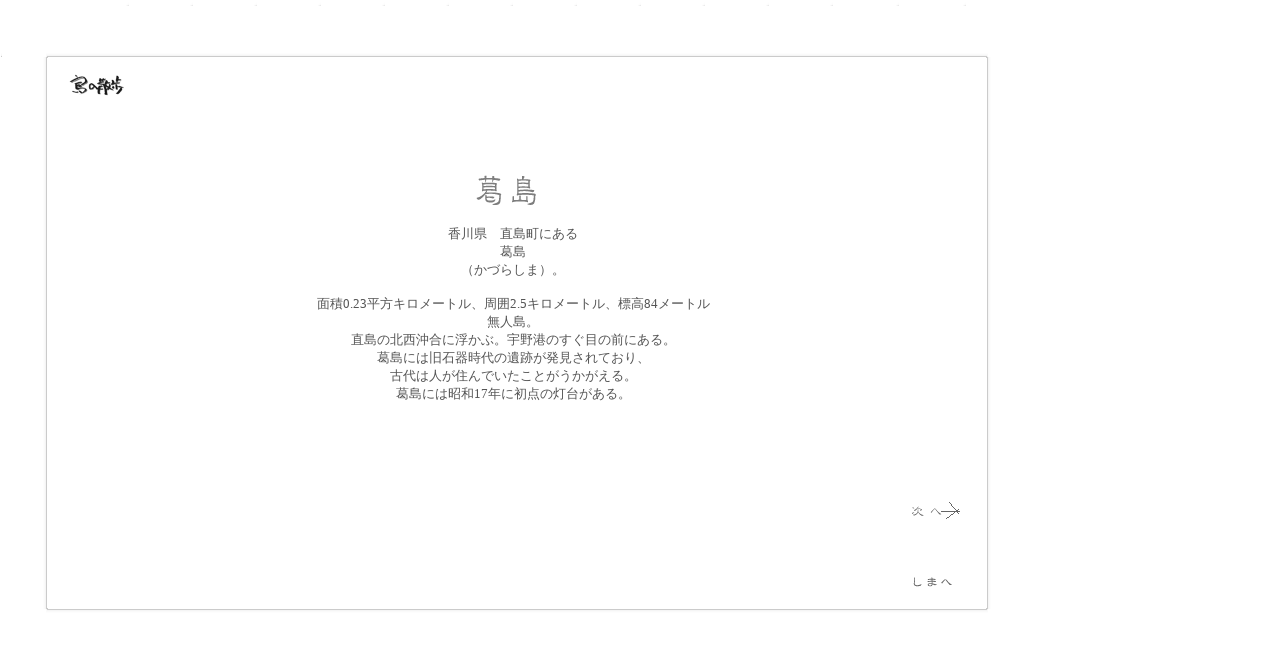

--- FILE ---
content_type: text/html
request_url: http://shimanosanpo.com/37/37_naoshima_nao_kazura00/index.htm
body_size: 6915
content:
<!DOCTYPE HTML PUBLIC "-//W3C//DTD HTML 4.01 Transitional//EN">
<HTML>
<HEAD>
<TITLE>葛島『島の散歩』</TITLE>
<meta http-equiv="Content-Type" content="text/html; charset=Shift_JIS">
<META name="description" content="葛島　島の散歩。島でのんびり散歩">
<META name="keywords" content="香川県,直島町,日本の離島,島,島へ">
<meta name="GENERATOR" content="JustSystems Homepage Builder Version 21.0.1.0 for Windows">
<meta http-equiv="Content-Style-Type" content="text/css">
<META name="IBM:HPB-Input-Mode" content="mode/flm; pagewidth=1200; pageheight=2000">
<STYLE type="text/css">
  <!--
    A:link{
	text-decoration:none;
}
    A:visited{
	text-decoration:none;
}
    A:active{
	text-decoration:none;
}
    A:hover{
	text-decoration:underline underline;
}
  -->
</STYLE>
<LINK REL ="stylesheet" TYPE="text/css" HREF="../../style/style.css">
<link rel="SHORTCUT ICON" href="http://shimanosanpo.com/favicon.ico"></HEAD>
</HEAD>
<BODY>
<DIV style="top : 1px;left : 1px;
  position : absolute;
  z-index : 1;
  visibility : visible;
" id="Layer1">
<DIV>
<TABLE width="1024" height="602" cellspacing="0" cellpadding="0">
  <TBODY>
    <TR>
      <TD background="../../img/panel_corner_t_l_64x64.png" height="64"></TD>
      <TD background="../../img/panel_top64x64.png" height="64"></TD>
      <TD background="../../img/panel_top64x64.png" height="64"></TD>
      <TD background="../../img/panel_top64x64.png" height="64"></TD>
      <TD background="../../img/panel_top64x64.png" height="64"></TD>
      <TD background="../../img/panel_top64x64.png" height="64"></TD>
      <TD background="../../img/panel_top64x64.png" height="64"></TD>
      <TD background="../../img/panel_top64x64.png" height="64"></TD>
      <TD background="../../img/panel_top64x64.png" height="64"></TD>
      <TD background="../../img/panel_top64x64.png" height="64"></TD>
      <TD background="../../img/panel_top64x64.png" height="64"></TD>
      <TD background="../../img/panel_corner_t_r_64x64.png" height="64"><IMG src="../../img/space_clean_64x72.gif" width="64" height="64" border="0"></TD>
    </TR>
    <TR>
      <TD rowspan="5" background="../../img/panel_left64.png"></TD>
      <TD height="36"><A href="http://shimanosanpo.com"><IMG src="../../img/shimasan_tittle.gif" width="64" height="36" border="0" alt="島の散歩"></A></TD>
      <TD height="36"></TD>
      <TD colspan="3" height="36"></TD>
      <TD colspan="2" height="36"></TD>
      <TD colspan="3" height="36"></TD>
      <TD background="../../img/panel_right64.png"></TD>
    </TR>
    <TR>
      <TD valign="top" align="left" rowspan="4" height="500" width="704"><IMG src="../../img/space_clean_64x500.gif" width="64" height="500" border="0" align="top"></TD>
      <TD valign="top" align="left" rowspan="4" height="500" width="704"></TD>
      <TD valign="top" align="center" rowspan="4" height="500" width="704" colspan="5"><p class="style10"><IMG src="../../img/space_16x72.gif" width="18" height="72" border="0"><BR>
      <IMG src="tittle2.gif" width="256" height="36" border="0" alt="葛島"><BR>
      <BR>
          香川県　直島町にある<br>
          葛島<br>
          （かづらしま）。<BR>
      <BR>
          面積0.23平方キロメートル、周囲2.5キロメートル、標高84メートル<br>
          無人島。<br>
          直島の北西沖合に浮かぶ。宇野港のすぐ目の前にある。<BR>
          葛島には旧石器時代の遺跡が発見されており、<br>
          古代は人が住んでいたことがうかがえる。<br>
          葛島には昭和17年に初点の灯台がある。<BR>
      <BR>
      <BR>
      <BR>
      <BR>
      </TD>
      <TD colspan="3" align="center"><p class ="style10"><BR><iframe src="https://www.google.com/maps/embed?pb=!1m14!1m12!1m3!1d9730.590694645382!2d133.95670478139758!3d34.47389603197916!2m3!1f0!2f0!3f0!3m2!1i1024!2i768!4f13.1!5e1!3m2!1sja!2sjp!4v1562999100616!5m2!1sja!2sjp" width="200" height="300" frameborder="0" style="border:0" allowfullscreen></iframe>
      <BR>
      <BR>
      </TD>
      <TD background="../../img/panel_right64.png"><IMG src="../../img/space_clean_64x72.gif" width="64" height="392" border="0"></TD>
    </TR>
    <TR>
      <TD><IMG src="../../img/space_64x36.gif" width="64" height="36" border="0"></TD>
      <TD></TD>
      <TD><A href="form02.htm"><IMG src="tsugi.gif" width="64" height="36" border="0" alt="次へ"></A></TD>
      <TD background="../../img/panel_right64.png" rowspan="3"><IMG src="../../img/space_clean_64x72.gif" width="64" height="108" border="0"></TD>
    </TR>
    <TR>
      <TD></TD>
      <TD></TD>
      <TD><IMG src="../../img/space_64x36.gif" width="64" height="36" border="0"></TD>
    </TR>
    <TR>
      <TD></TD>
      <TD></TD>
      <TD><A href="../index.htm"><IMG src="../../img/shimahe.gif" width="64" height="36" border="0" alt="島の選択へ戻る"></A></TD>
    </TR>
    <TR>
      <TD background="../../img/panel_corner_b_l_64x64.png"><IMG src="../../img/space_clean_64x72.gif" width="63" height="64" border="0"></TD>
      <TD colspan="10" background="../../img/panel_bottom64x64.png"></TD>
      <TD background="../../img/panel_corner_b_r_64x64.png"></TD>
    </TR>
    <TR>
      <TD><IMG src="../../img/space_64x72.gif" width="64" height="72" border="0"></TD>
      <TD><IMG src="../../img/space_64x18.gif" width="64" height="18" border="0"></TD>
      <TD><IMG src="../../img/space_128x18.gif" width="128" height="18" border="0"></TD>
      <TD><IMG src="../../img/space_128x18.gif" width="128" height="18" border="0"></TD>
      <TD><IMG src="../../img/space_128x18.gif" width="128" height="18" border="0"></TD>
      <TD><IMG src="../../img/space_128x18.gif" width="128" height="18" border="0"></TD>
      <TD><IMG src="../../img/space_64x18.gif" width="64" height="18" border="0"></TD>
      <TD><IMG src="../../img/space_64x18.gif" width="64" height="18" border="0"></TD>
      <TD><IMG src="../../img/space_64x18.gif" width="64" height="18" border="0"></TD>
      <TD><IMG src="../../img/space_64x18.gif" width="64" height="18" border="0"></TD>
      <TD><IMG src="../../img/space_64x18.gif" width="64" height="18" border="0"></TD>
      <TD></TD>
    </TR>
    <TR>
      <TD></TD>
      <TD></TD>
      <TD></TD>
      <TD></TD>
      <TD></TD>
      <TD></TD>
      <TD></TD>
      <TD></TD>
      <TD></TD>
      <TD></TD>
      <TD></TD>
      <TD></TD>
    </TR>
  </TBODY>
</TABLE>
</DIV>
</DIV>
<DIV style="width : 30px;height : 12px;top : 40px;left : 1030px;
  position : absolute;
  z-index : 1;
" id="Layer2">
<script type="text/javascript"><!--
google_ad_client = "ca-pub-8174589795207686";
/* 02_shima_sanpo00 */
google_ad_slot = "4303691544";
google_ad_width = 120;
google_ad_height = 600;
//-->
</script>
<script type="text/javascript"
src="http://pagead2.googlesyndication.com/pagead/show_ads.js">
</script>
</DIV>

</BODY>
</HTML>

--- FILE ---
content_type: text/html; charset=utf-8
request_url: https://www.google.com/recaptcha/api2/aframe
body_size: 265
content:
<!DOCTYPE HTML><html><head><meta http-equiv="content-type" content="text/html; charset=UTF-8"></head><body><script nonce="_e4K79_Fe8n2Ji6YggmbLg">/** Anti-fraud and anti-abuse applications only. See google.com/recaptcha */ try{var clients={'sodar':'https://pagead2.googlesyndication.com/pagead/sodar?'};window.addEventListener("message",function(a){try{if(a.source===window.parent){var b=JSON.parse(a.data);var c=clients[b['id']];if(c){var d=document.createElement('img');d.src=c+b['params']+'&rc='+(localStorage.getItem("rc::a")?sessionStorage.getItem("rc::b"):"");window.document.body.appendChild(d);sessionStorage.setItem("rc::e",parseInt(sessionStorage.getItem("rc::e")||0)+1);localStorage.setItem("rc::h",'1765813763785');}}}catch(b){}});window.parent.postMessage("_grecaptcha_ready", "*");}catch(b){}</script></body></html>

--- FILE ---
content_type: text/css
request_url: http://shimanosanpo.com/style/style.css
body_size: 3599
content:
.style6 {
	font-size: 6pt ;
	color: #000099;
}
.style6g {
	font-size: 6pt ;
	color: #999999;
}

.style6gr {
	font-size: 6pt ;
	color: #575757;
}
.style6y {
	font-size: 6pt ;
	color: #e2af16;
}

.style7 {
	font-size: 7pt ;
	color: #000099;
}
.style7g {
	font-size: 7pt ;
	color: #999999;
}

.style7gr {
	font-size: 7pt ;
	color: #575757;
}
.style7y {
	font-size: 7pt ;
	color: #e2af16;
}



.style8 {
	font-size: 8pt ;
	color: #000099;
}
.style8g {
	font-size: 8pt ;
	color: #999999;
}

.style8gr {
	font-size: 8pt ;
	color: #575757;
}
.style8y {
	font-size: 8pt ;
	color: #e2af16;
}


.style9 {
	font-size: 9pt ;
	color: #555555;
}
.style9g {
	font-size: 9pt ;
	color: #666666;
}
.style9gg {
	font-size: 9pt ;
	color: #999999;
}
.style9w {
	font-size: 9pt ;
	color: #ffffff;
}
.style9gr {
	font-size: 9pt ;
	color: #1eb6ff;
}
.style10 {
	font-size: 10pt ;
	color: #555555;
}

.style10g1 {
	font-size: 10pt ;
	color: #555555;
}

.style10pr {
	font-size: 10pt ;
	color: #012efe;
}

.style10p {
	font-size: 10pt ;
	color: #ff00ff;
}

.style10gg {
	font-size: 10pt ;
	color: #999999;

}

.style10w {
	font-size: 10pt ;
	color: #ffffff;
}

.style11 {
	font-size: 11pt ;
	color: #555555;
}

.style12 {
	font-size: 12pt ;
	color: #555555;
}

.style12y {
	font-size: 12pt ;
	color: #ffff55;
	font-weight: bold;
}

.style12gg {
	font-size: 12pt ;
	color: #a8a8a8;
}
.style12b {
	font-size: 12pt ;
	color: #555555;
	font-weight: bold;
}




.style14 {
	font-size: 14pt ;
	color: #555555;
}

.style14b {
	font-size: 14pt ;
	color: #555555;
	font-weight: bold;

}


.style16 {
	font-size: 16pt ;
	color: #555555;
}
.style16g {
	font-size: 16pt ;
	color: #a8a8a8;
	font-weight: bold;
}
.style16b {
	font-size: 16pt ;
	color: #555555;
	font-weight: bold;
}
.style6 {
	font-size: 6pt ;
	color: #999999;
	font-weight: bold;
}
.style10tenki {
	font-size: 10pt ;
	color: #000099;
	text-align: center
}
.style10b {
	font-size: 10pt ;
	color: #000099;
	font-weight: bold;
}
.style10g {
	font-size: 10pt ;
	color: #666666;
}

.style10g2 {
	font-size: 10pt ;
	color: #cccccc;
}




.style11b {
	font-size: 11pt ;
	color: #000099;
	font-weight: bold;
}
.style12b {
	font-size: 12pt ;
	color: #000099;
	font-weight: bold;
}
.style12bb {
	font-size: 12pt ;
	color: #000000;
	font-weight: bold;
}
.style20 {
	font-size: 20pt ;
	color: #555555;
}
.style28 {
	font-size: 28pt ;
	color: #555555;
}

}
.style50 {
	font-size: 50pt ;
	color: #1A1A1A;
}

/* ビーチスタイル */

.style10px {
	font-size:10pt ;
	color: #555555;
	line-height:2;
	letter-spacing: 5px;
}



.style10pxb {
	font-size: 10pt ;
	color: #555555;
	line-height:2;
	letter-spacing: 30px;
	font-weight: bold;
}



/* 一番大外の枠 */
.Box {
	width: 800px;
	margin: 0px auto;
	border-right: solid 5px #4A4AB5;
	border-left: 5px solid #4A4AB5;
	background:#FFFFFF;
}

/* rssboxの配置*/
.rss_box {
	 margin: 1em;
	 width: 250px;
	 
}

.rss_items {
	margin-top:0px;
	padding:0.5em; 0.5em;
	margin-left:0px;
	color:#000000;
}
p.rss_title {padding:0.5em;}
.rss_title {
	font-size: 10px;
	text-align: left;
}

.rss_item  {
  font-size: 7pt;
  list-style:none;
  padding-bottom:0em;
}

.rss_title a {
	color:#000099;
	font-size: 9pt;
	}
.rss_item a {
	color:#000099;
	font-size: 9pt;
	}
	
.rss_item a:visited {
	color:#660000;
}

.rss_date {
	font-size: 7pt;
	color: #0200ff;
	}
